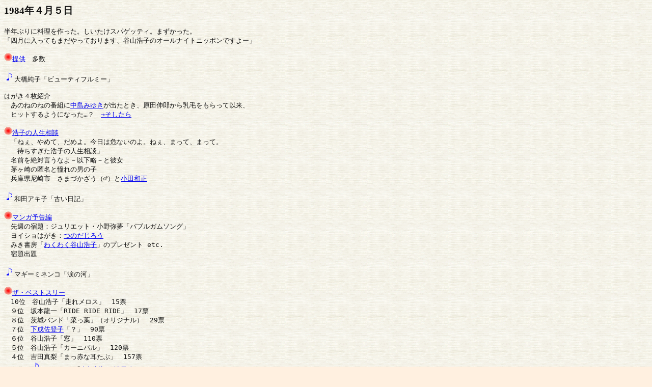

--- FILE ---
content_type: text/html
request_url: http://yuki-lab.jp/ann/an840405.html
body_size: 5537
content:
<HTML>
<HEAD>
<META HTTP-EQUIV="Content-Type" CONTENT="text/html; charset=ISO-2022-JP">
<TITLE>Hiroko Taniyama ANN digest 1984/04/05</TITLE>
</HEAD>
<BODY BACKGROUND="paper.gif" BGCOLOR="#FFF0E0" TEXT="#101010">
<H3>1984年４月５日</H3>
<PRE>
半年ぶりに料理を作った。しいたけスパゲッティ。まずかった。
「四月に入ってもまだやっております、谷山浩子のオールナイトニッポンですよー」

<IMG SRC="maru.gif" ALT="●"><A HREF="notes.html#teikyo">提供</A>　多数

<IMG SRC="onpu.gif" ALT="♪">大橋純子「ビューティフルミー」

はがき４枚紹介
　あのねのねの番組に<A HREF="http://www.miyuki-lab.jp/">中島みゆき</A>が出たとき、原田伸郎から乳毛をもらって以来、
　ヒットするようになった…？　<A HREF="an840419.html">→そしたら</A>

<IMG SRC="maru.gif" ALT="●"><A HREF="notes.html#jinsei">浩子の人生相談</A>
　「ねぇ、やめて、だめよ。今日は危ないのよ。ねぇ、まって、まって。
　　待ちすぎた浩子の人生相談」
　名前を絶対言うなよ－以下略－と彼女
　茅ヶ崎の匿名と憧れの男の子
　兵庫県尼崎市　さまづかざう（♂）と<A HREF="http://mayumi.setagaya.tokyo.jp/oda/">小田和正</A>

<IMG SRC="onpu.gif" ALT="♪">和田アキ子「古い日記」

<IMG SRC="maru.gif" ALT="●"><A HREF="notes.html#yokokuhen">マンガ予告編</A>
　先週の宿題：ジュリエット・小野弥夢「バブルガムソング」
　ヨイショはがき：<A HREF="http://www02.so-net.ne.jp/~megido/">つのだじろう</A>
　みき書房「<A HREF="../manga/manga3.html#wakuwaku">わくわく谷山浩子</A>」のプレゼント etc.
　宿題出題

<IMG SRC="onpu.gif" ALT="♪">マギーミネンコ「涙の河」

<IMG SRC="maru.gif" ALT="●"><A HREF="notes.html#bestthree">ザ・ベストスリー</A>
　10位　谷山浩子「走れメロス」　15票
　９位　坂本龍一「RIDE RIDE RIDE」　17票
　８位　茨城バンド「菜っ葉」（オリジナル）　29票
　７位　<A HREF="http://www.sopia.or.jp/masa/simunari/simunari.html">下成佐登子</A>「？」　90票
　６位　谷山浩子「窓」　110票
　５位　谷山浩子「カーニバル」　120票
　４位　吉田真梨「まっ赤な耳たぶ」　157票
　３位　<IMG SRC="onpu.gif" ALT="♪"><A HREF="http://www.sada.co.jp/">さだまさし</A>「<A HREF="http://www.imasy.or.jp/~yagisita/wwwboard/messages/207.html">木根川橋・社長編</A>」　167票　…ほんのちょっとだけ
　２位　<IMG SRC="onpu.gif" ALT="♪">三鷹淳とチャッピーズ「行くぞ大洋」　200票
　１位　<IMG SRC="onpu.gif" ALT="♪"><A HREF="joren.html#sakaue">坂上とし恵</A>「電話はスバヤク」　375票

<IMG SRC="maru.gif" ALT="●"><A HREF="notes.html#dowakan">浩子の深夜童話館</A>
　はがき５枚紹介

<IMG SRC="maru.gif" ALT="●"><A HREF="notes.html#manabiya">ああ、わが学び舎の歌</A>
　今週で終わり
　はがき２枚紹介
　<IMG SRC="onpu.gif" ALT="♪">「京都府立田辺高等学校民謡版校歌」

<IMG SRC="maru.gif" ALT="●"><A HREF="notes.html#katteni">勝手ににゃんにゃんするな</A>
　はがき４枚紹介

<IMG SRC="onpu.gif" ALT="♪">ダウンタウンブギウギバンド「知らず知らずのうちに」

浩子さんがみき書房のＣＭをやっていた
　「コミック<A HREF="http://www.geocities.co.jp/Playtown-Denei/9145/index.html">たがみよしひさ</A>マガジン」「<A HREF="marumaru.jpg">まるまる新井素子</A>」「<A HREF="../manga/manga3.html#wakuwaku">わくわく谷山浩子</A>」

<IMG SRC="maru.gif" ALT="●"><A HREF="notes.html#annguide">週刊オールナイトガイド・夕焼け森ちゃん</A>
　先週の放送が<A HREF="notes.html#rokuon">録音</A>だったので非難のはがきがいっぱい
　「ニャンニャンしてネ！」の公開録音のお知らせ
　<A HREF="notes.html#moriya">森谷</A>さん曰く「暗い人はお断り」

<IMG SRC="maru.gif" ALT="●"><A HREF="notes.html#annguide">週刊オールナイトガイド・夕焼け森ちゃん</A>　パート２
　浩子さんのシングルベストテンをやる（その当時出ていたのは１３枚）
　はがき６枚紹介
　「最近選曲に疲れたので、<A HREF="an820408.html">第１回目</A>からかかった曲のリストを送ってくれ。
　　送ってきた人全員にもれなくプレゼント。」
　リスナーがラジオを聞いているところの写真を募集。

<IMG SRC="maru.gif" ALT="●"><A HREF="notes.html#taiyo">がんばれ！大洋ホエールズ</A>
　はがき５枚紹介

<IMG SRC="onpu.gif" ALT="♪">西田佐知子「涙のかわくまで」

同じ景色でもいっしょにいる人によって見えかたが違う

<IMG SRC="onpu.gif" ALT="♪">谷山浩子「あの子の愛した三毛猫」

<IMG SRC="maru.gif" ALT="●"><A HREF="notes.html#choshoku">おはようございますの朝食屋さん</A>
　千葉県　ひらがのりあき
　兵庫県西宮市　山口あやこ　電話に出なかった
　北海道苫小牧市　山本ひろし
　あだちともこ

宛て先：「森谷が、嘘を、ついた」
スタッフ：<A HREF="notes.html#moriya">森谷</A>、<A HREF="notes.html#takahashi">高橋</A>、<A HREF="notes.html#usagi">うさぎ</A>
</PRE>
<!--
録音テープではこの後に鴻上尚史のオールナイトニッポン「アマリリス in 日比谷」
の模様が録音されている
-->
<HR>
<BR>
<A HREF="an840329.html">→先週(1984年３月29日)の放送へ</A><BR>
<A HREF="an840412.html">→次週(1984年４月12日)の放送へ</A><BR>
<A HREF="index.html">→インデックスへ戻る</A><BR>
</BODY>
</HTML>
